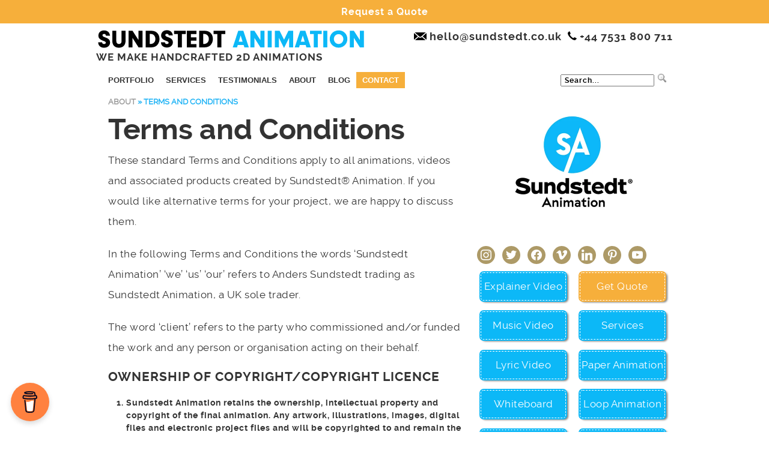

--- FILE ---
content_type: text/html; charset=UTF-8
request_url: https://sundstedt.se/blog/about/terms-and-conditions/
body_size: 80682
content:
<!DOCTYPE html PUBLIC "-//W3C//DTD XHTML 1.0 Transitional//EN" "http://www.w3.org/TR/xhtml1/DTD/xhtml1-transitional.dtd"><html xmlns="http://www.w3.org/1999/xhtml" lang="en-GB" prefix="og: http://ogp.me/ns# fb: http://ogp.me/ns/fb#"><head profile="http://gmpg.org/xfn/11"><meta http-equiv="Content-Type" content="text/html; charset=UTF-8" /><meta name="generator" content="WordPress 6.9" /><link data-optimized="1" rel="stylesheet" href="https://sundstedt.se/blog/wp-content/litespeed/css/8f0588c4f4ddbbc25f236fe650e04004.css?ver=04004" type="text/css" media="screen" /><link rel="alternate" type="application/rss+xml" title="RSS 2.0" href="https://sundstedt.se/blog/feed/" /><link rel="alternate" type="text/xml" title="RSS .92" href="https://sundstedt.se/blog/feed/rss/" /><link rel="alternate" type="application/atom+xml" title="Atom 0.3" href="https://sundstedt.se/blog/feed/atom/" /><link rel="pingback" href="https://sundstedt.se/blog/xmlrpc.php" /><link rel="icon" href="https://sundstedt.se/blog/wp-content/themes/arthemia/images/favicon.ico" /><link rel="shortcut icon" href="https://sundstedt.se/blog/wp-content/themes/arthemia/images/favicon.ico" /><meta name="viewport" content="width=device-width, user-scalable=no"><meta name="viewport" content="width=device-width, initial-scale=1" /><meta name='robots' content='noindex, follow' /> <script data-cfasync="false" data-pagespeed-no-defer>var gtm4wp_datalayer_name = "dataLayer";
	var dataLayer = dataLayer || [];</script> <title>Terms and Conditions - Sundstedt Animation</title><meta property="og:locale" content="en_GB" /><meta property="og:type" content="article" /><meta property="og:title" content="Terms and Conditions - Sundstedt Animation" /><meta property="og:description" content="Terms and Conditions These standard Terms and Conditions apply to all animations, videos and associated products created by Sundstedt® Animation. If you would like alternative terms ..." /><meta property="og:url" content="https://sundstedt.se/blog/about/terms-and-conditions/" /><meta property="og:site_name" content="Sundstedt Animation" /><meta property="article:publisher" content="https://www.facebook.com/SundstedtAnimation" /><meta property="article:modified_time" content="2022-08-05T15:50:24+00:00" /><meta property="og:image" content="https://sundstedt.se/blog/wp-content/uploads/2025/07/Sundstedt-Animation_1200x675_Logo_centered.png" /><meta property="og:image:width" content="1200" /><meta property="og:image:height" content="675" /><meta property="og:image:type" content="image/png" /><meta name="twitter:card" content="summary_large_image" /><meta name="twitter:site" content="@sundstedt" /><meta name="twitter:label1" content="Estimated reading time" /><meta name="twitter:data1" content="6 minutes" /> <script type="application/ld+json" class="yoast-schema-graph">{"@context":"https://schema.org","@graph":[{"@type":"WebPage","@id":"https://sundstedt.se/blog/about/terms-and-conditions/","url":"https://sundstedt.se/blog/about/terms-and-conditions/","name":"Terms and Conditions - Sundstedt Animation","isPartOf":{"@id":"https://sundstedt.se/blog/#website"},"datePublished":"2017-03-10T11:28:08+00:00","dateModified":"2022-08-05T15:50:24+00:00","breadcrumb":{"@id":"https://sundstedt.se/blog/about/terms-and-conditions/#breadcrumb"},"inLanguage":"en-GB","potentialAction":[{"@type":"ReadAction","target":["https://sundstedt.se/blog/about/terms-and-conditions/"]}]},{"@type":"BreadcrumbList","@id":"https://sundstedt.se/blog/about/terms-and-conditions/#breadcrumb","itemListElement":[{"@type":"ListItem","position":1,"name":"About","item":"https://sundstedt.se/blog/about/"},{"@type":"ListItem","position":2,"name":"Terms and Conditions"}]},{"@type":"WebSite","@id":"https://sundstedt.se/blog/#website","url":"https://sundstedt.se/blog/","name":"Sundstedt Animation","description":"We Make Handcrafted 2D Animations","publisher":{"@id":"https://sundstedt.se/blog/#organization"},"potentialAction":[{"@type":"SearchAction","target":{"@type":"EntryPoint","urlTemplate":"https://sundstedt.se/blog/?s={search_term_string}"},"query-input":{"@type":"PropertyValueSpecification","valueRequired":true,"valueName":"search_term_string"}}],"inLanguage":"en-GB"},{"@type":"Organization","@id":"https://sundstedt.se/blog/#organization","name":"Sundstedt Animation","url":"https://sundstedt.se/blog/","logo":{"@type":"ImageObject","inLanguage":"en-GB","@id":"https://sundstedt.se/blog/#/schema/logo/image/","url":"https://sundstedt.se/blog/wp-content/uploads/2025/07/Sundstedt-Animation-Circle-696x696-8pct-padding-bicubic-sharper.png","contentUrl":"https://sundstedt.se/blog/wp-content/uploads/2025/07/Sundstedt-Animation-Circle-696x696-8pct-padding-bicubic-sharper.png","width":696,"height":696,"caption":"Sundstedt Animation"},"image":{"@id":"https://sundstedt.se/blog/#/schema/logo/image/"},"sameAs":["https://www.facebook.com/SundstedtAnimation","https://x.com/sundstedt","https://instagram.com/sundstedtanimation","https://www.linkedin.com/company/sundstedt","https://www.pinterest.com/sundstedt","https://www.linkedin.com/in/sundstedt/","https://www.tiktok.com/@anders.sundstedt","https://www.tiktok.com/@sundstedtanimation","https://x.com/AndersSundstedt","https://sketchmypicture.com/"]}]}</script> <link rel='dns-prefetch' href='//www.googletagmanager.com' />
 <script src="//www.googletagmanager.com/gtag/js?id=G-36WRHXN36L"  data-cfasync="false" data-wpfc-render="false" type="text/javascript" async></script> <script data-cfasync="false" data-wpfc-render="false" type="text/javascript">/*<![CDATA[*/var mi_version = '9.11.1';
				var mi_track_user = true;
				var mi_no_track_reason = '';
								var MonsterInsightsDefaultLocations = {"page_location":"https:\/\/sundstedt.se\/blog\/about\/terms-and-conditions\/"};
								if ( typeof MonsterInsightsPrivacyGuardFilter === 'function' ) {
					var MonsterInsightsLocations = (typeof MonsterInsightsExcludeQuery === 'object') ? MonsterInsightsPrivacyGuardFilter( MonsterInsightsExcludeQuery ) : MonsterInsightsPrivacyGuardFilter( MonsterInsightsDefaultLocations );
				} else {
					var MonsterInsightsLocations = (typeof MonsterInsightsExcludeQuery === 'object') ? MonsterInsightsExcludeQuery : MonsterInsightsDefaultLocations;
				}

								var disableStrs = [
										'ga-disable-G-36WRHXN36L',
									];

				/* Function to detect opted out users */
				function __gtagTrackerIsOptedOut() {
					for (var index = 0; index < disableStrs.length; index++) {
						if (document.cookie.indexOf(disableStrs[index] + '=true') > -1) {
							return true;
						}
					}

					return false;
				}

				/* Disable tracking if the opt-out cookie exists. */
				if (__gtagTrackerIsOptedOut()) {
					for (var index = 0; index < disableStrs.length; index++) {
						window[disableStrs[index]] = true;
					}
				}

				/* Opt-out function */
				function __gtagTrackerOptout() {
					for (var index = 0; index < disableStrs.length; index++) {
						document.cookie = disableStrs[index] + '=true; expires=Thu, 31 Dec 2099 23:59:59 UTC; path=/';
						window[disableStrs[index]] = true;
					}
				}

				if ('undefined' === typeof gaOptout) {
					function gaOptout() {
						__gtagTrackerOptout();
					}
				}
								window.dataLayer = window.dataLayer || [];

				window.MonsterInsightsDualTracker = {
					helpers: {},
					trackers: {},
				};
				if (mi_track_user) {
					function __gtagDataLayer() {
						dataLayer.push(arguments);
					}

					function __gtagTracker(type, name, parameters) {
						if (!parameters) {
							parameters = {};
						}

						if (parameters.send_to) {
							__gtagDataLayer.apply(null, arguments);
							return;
						}

						if (type === 'event') {
														parameters.send_to = monsterinsights_frontend.v4_id;
							var hookName = name;
							if (typeof parameters['event_category'] !== 'undefined') {
								hookName = parameters['event_category'] + ':' + name;
							}

							if (typeof MonsterInsightsDualTracker.trackers[hookName] !== 'undefined') {
								MonsterInsightsDualTracker.trackers[hookName](parameters);
							} else {
								__gtagDataLayer('event', name, parameters);
							}
							
						} else {
							__gtagDataLayer.apply(null, arguments);
						}
					}

					__gtagTracker('js', new Date());
					__gtagTracker('set', {
						'developer_id.dZGIzZG': true,
											});
					if ( MonsterInsightsLocations.page_location ) {
						__gtagTracker('set', MonsterInsightsLocations);
					}
										__gtagTracker('config', 'G-36WRHXN36L', {"forceSSL":"true","anonymize_ip":"true","link_attribution":"true"} );
										window.gtag = __gtagTracker;										(function () {
						/* https://developers.google.com/analytics/devguides/collection/analyticsjs/ */
						/* ga and __gaTracker compatibility shim. */
						var noopfn = function () {
							return null;
						};
						var newtracker = function () {
							return new Tracker();
						};
						var Tracker = function () {
							return null;
						};
						var p = Tracker.prototype;
						p.get = noopfn;
						p.set = noopfn;
						p.send = function () {
							var args = Array.prototype.slice.call(arguments);
							args.unshift('send');
							__gaTracker.apply(null, args);
						};
						var __gaTracker = function () {
							var len = arguments.length;
							if (len === 0) {
								return;
							}
							var f = arguments[len - 1];
							if (typeof f !== 'object' || f === null || typeof f.hitCallback !== 'function') {
								if ('send' === arguments[0]) {
									var hitConverted, hitObject = false, action;
									if ('event' === arguments[1]) {
										if ('undefined' !== typeof arguments[3]) {
											hitObject = {
												'eventAction': arguments[3],
												'eventCategory': arguments[2],
												'eventLabel': arguments[4],
												'value': arguments[5] ? arguments[5] : 1,
											}
										}
									}
									if ('pageview' === arguments[1]) {
										if ('undefined' !== typeof arguments[2]) {
											hitObject = {
												'eventAction': 'page_view',
												'page_path': arguments[2],
											}
										}
									}
									if (typeof arguments[2] === 'object') {
										hitObject = arguments[2];
									}
									if (typeof arguments[5] === 'object') {
										Object.assign(hitObject, arguments[5]);
									}
									if ('undefined' !== typeof arguments[1].hitType) {
										hitObject = arguments[1];
										if ('pageview' === hitObject.hitType) {
											hitObject.eventAction = 'page_view';
										}
									}
									if (hitObject) {
										action = 'timing' === arguments[1].hitType ? 'timing_complete' : hitObject.eventAction;
										hitConverted = mapArgs(hitObject);
										__gtagTracker('event', action, hitConverted);
									}
								}
								return;
							}

							function mapArgs(args) {
								var arg, hit = {};
								var gaMap = {
									'eventCategory': 'event_category',
									'eventAction': 'event_action',
									'eventLabel': 'event_label',
									'eventValue': 'event_value',
									'nonInteraction': 'non_interaction',
									'timingCategory': 'event_category',
									'timingVar': 'name',
									'timingValue': 'value',
									'timingLabel': 'event_label',
									'page': 'page_path',
									'location': 'page_location',
									'title': 'page_title',
									'referrer' : 'page_referrer',
								};
								for (arg in args) {
																		if (!(!args.hasOwnProperty(arg) || !gaMap.hasOwnProperty(arg))) {
										hit[gaMap[arg]] = args[arg];
									} else {
										hit[arg] = args[arg];
									}
								}
								return hit;
							}

							try {
								f.hitCallback();
							} catch (ex) {
							}
						};
						__gaTracker.create = newtracker;
						__gaTracker.getByName = newtracker;
						__gaTracker.getAll = function () {
							return [];
						};
						__gaTracker.remove = noopfn;
						__gaTracker.loaded = true;
						window['__gaTracker'] = __gaTracker;
					})();
									} else {
										console.log("");
					(function () {
						function __gtagTracker() {
							return null;
						}

						window['__gtagTracker'] = __gtagTracker;
						window['gtag'] = __gtagTracker;
					})();
									}/*]]>*/</script> <style id='wp-img-auto-sizes-contain-inline-css' type='text/css'>img:is([sizes=auto i],[sizes^="auto," i]){contain-intrinsic-size:3000px 1500px}
/*# sourceURL=wp-img-auto-sizes-contain-inline-css */</style><link rel="preload" as="image" href="//sundstedt.se/blog/wp-content/themes/arthemia/images/logos/sundstedt-animation-animated-video-production-logo.svg"><link rel="preload" as="image" href="//sundstedt.se/blog/wp-content/themes/arthemia/images/icons/contact/envelope-icon.png"><link rel="preload" as="image" href="//sundstedt.se/blog/wp-content/themes/arthemia/images/icons/contact/phone-icon.png"><link rel="preload" as="image" href="https://sundstedt.se/blog/wp-content/uploads/2025/02/sundstedt-animation-logo-430x430-1.png.webp"><link data-optimized="1" rel='stylesheet' id='jquery.bxslider-css' href='https://sundstedt.se/blog/wp-content/litespeed/css/6b2bae71f1755ea8d49d1cea8878a50c.css?ver=8a50c' type='text/css' media='all' /><link data-optimized="1" rel='stylesheet' id='wp-block-library-css' href='https://sundstedt.se/blog/wp-content/litespeed/css/1f560cf141a5e98445bcc5e10f39811e.css?ver=9811e' type='text/css' media='all' /><style id='wp-block-library-inline-css' type='text/css'>/*wp_block_styles_on_demand_placeholder:697f25ec66b02*/
/*# sourceURL=wp-block-library-inline-css */</style><style id='classic-theme-styles-inline-css' type='text/css'>/**
 * These rules are needed for backwards compatibility.
 * They should match the button element rules in the base theme.json file.
 */
.wp-block-button__link {
	color: #ffffff;
	background-color: #32373c;
	border-radius: 9999px; /* 100% causes an oval, but any explicit but really high value retains the pill shape. */

	/* This needs a low specificity so it won't override the rules from the button element if defined in theme.json. */
	box-shadow: none;
	text-decoration: none;

	/* The extra 2px are added to size solids the same as the outline versions.*/
	padding: calc(0.667em + 2px) calc(1.333em + 2px);

	font-size: 1.125em;
}

.wp-block-file__button {
	background: #32373c;
	color: #ffffff;
	text-decoration: none;
}

/*# sourceURL=/wp-includes/css/classic-themes.css */</style><link data-optimized="1" rel='stylesheet' id='simple-banner-style-css' href='https://sundstedt.se/blog/wp-content/litespeed/css/0ab2fc94d00e836922a1c30781cf55e0.css?ver=f55e0' type='text/css' media='all' /><link data-optimized="1" rel='stylesheet' id='twenty20-css' href='https://sundstedt.se/blog/wp-content/litespeed/css/82b178156a7f882824733a47dd57f767.css?ver=7f767' type='text/css' media='all' /><link data-optimized="1" rel='stylesheet' id='protect-link-css-css' href='https://sundstedt.se/blog/wp-content/litespeed/css/299849fd3f7627d12fe36690943b5c51.css?ver=b5c51' type='text/css' media='all' /><link data-optimized="1" rel='stylesheet' id='wp-post-navigation-style-css' href='https://sundstedt.se/blog/wp-content/litespeed/css/4a64cb4bc5804c0e748f233b7280a0b1.css?ver=0a0b1' type='text/css' media='all' /><link data-optimized="1" rel='stylesheet' id='grid-accordion-plugin-style-css' href='https://sundstedt.se/blog/wp-content/litespeed/css/324ed2ea400bc035047e5409b51e9ae4.css?ver=e9ae4' type='text/css' media='all' /><style id='grid-accordion-plugin-style-inline-css' type='text/css'>/* custom CSS suggestion from developer */
.portfolio-accordion .ga-panel:hover .ga-layer {
opacity: 1;
}

.portfolio-accordion .ga-layer {
opacity: 0;
transition: opacity 0.5s;
}

/* .services-accordion h5.ga-layer {
font-size: 16px;
} */

.services-accordion h5.ga-layer {
    font-size: 15px;
}

/* size of the pagination buttons - Note: see custom code for WPtouch Pro CSS*/
.ga-pagination-button {
width: 20px;
height: 20px;
margin-top: 0px;
}

/* custom CSS to try from developer to allow clicking text*/
.ga-layer {
pointer-events: none;
}

.ga-panel:hover {
-webkit-transition: all 0.5s linear;
-moz-transition: all 0.5s linear;
-ms-transition: all 0.5s linear;
-o-transition: all 0.5s linear;
transition: all 0.5s linear;
-webkit-filter: brightness(60%);
filter: brightness(60%);
}

/*# sourceURL=grid-accordion-plugin-style-inline-css */</style><link data-optimized="1" rel='stylesheet' id='wpforms-classic-full-css' href='https://sundstedt.se/blog/wp-content/litespeed/css/36c5d1730993e073433cb91528d2d0dc.css?ver=2d0dc' type='text/css' media='all' /><link data-optimized="1" rel='stylesheet' id='wpzoom-social-icons-socicon-css' href='https://sundstedt.se/blog/wp-content/litespeed/css/140b54f4cf03e1338d88c82fb0751396.css?ver=51396' type='text/css' media='all' /><link data-optimized="1" rel='stylesheet' id='wpzoom-social-icons-genericons-css' href='https://sundstedt.se/blog/wp-content/litespeed/css/601a777729c0ff119b64095cd7b3a047.css?ver=3a047' type='text/css' media='all' /><link data-optimized="1" rel='stylesheet' id='wpzoom-social-icons-academicons-css' href='https://sundstedt.se/blog/wp-content/litespeed/css/29675f12ada92215298be4fbe8940560.css?ver=40560' type='text/css' media='all' /><link data-optimized="1" rel='stylesheet' id='wpzoom-social-icons-font-awesome-3-css' href='https://sundstedt.se/blog/wp-content/litespeed/css/3d7ca739e3cf6e5bacd163e1e41e7bcc.css?ver=e7bcc' type='text/css' media='all' /><link data-optimized="1" rel='stylesheet' id='dashicons-css' href='https://sundstedt.se/blog/wp-content/litespeed/css/316933abead7337db114828043eb0f32.css?ver=b0f32' type='text/css' media='all' /><link data-optimized="1" rel='stylesheet' id='wpzoom-social-icons-styles-css' href='https://sundstedt.se/blog/wp-content/litespeed/css/edfcdf89dd9e519c21e9e9f967fff0c2.css?ver=ff0c2' type='text/css' media='all' /><link rel='preload' as='font'  id='wpzoom-social-icons-font-academicons-woff2-css' href='https://sundstedt.se/blog/wp-content/plugins/social-icons-widget-by-wpzoom/assets/font/academicons.woff2'  type='font/woff2' crossorigin /><link rel='preload' as='font'  id='wpzoom-social-icons-font-fontawesome-3-woff2-css' href='https://sundstedt.se/blog/wp-content/plugins/social-icons-widget-by-wpzoom/assets/font/fontawesome-webfont.woff2'  type='font/woff2' crossorigin /><link rel='preload' as='font'  id='wpzoom-social-icons-font-genericons-woff-css' href='https://sundstedt.se/blog/wp-content/plugins/social-icons-widget-by-wpzoom/assets/font/Genericons.woff'  type='font/woff' crossorigin /><link rel='preload' as='font'  id='wpzoom-social-icons-font-socicon-woff2-css' href='https://sundstedt.se/blog/wp-content/plugins/social-icons-widget-by-wpzoom/assets/font/socicon.woff2'  type='font/woff2' crossorigin /> <script type="text/javascript" src="https://sundstedt.se/blog/wp-includes/js/jquery/jquery.js" id="jquery-core-js"></script> <script data-optimized="1" type="text/javascript" src="https://sundstedt.se/blog/wp-content/litespeed/js/a4c736e3e6f7d67a79de0735c82cd2fa.js?ver=cd2fa" id="jquery-migrate-js" defer data-deferred="1"></script> <script data-optimized="1" type="text/javascript" src="https://sundstedt.se/blog/wp-content/litespeed/js/d5683d0a8754c4cf0f9eb7d1601f9fdb.js?ver=f9fdb" id="jquery.bxslider-js" defer data-deferred="1"></script> <script type="text/javascript" src="https://sundstedt.se/blog/wp-content/plugins/google-analytics-for-wordpress/assets/js/frontend-gtag.js" id="monsterinsights-frontend-script-js" data-wp-strategy="async" defer data-deferred="1"></script> <script data-cfasync="false" data-wpfc-render="false" type="text/javascript" id='monsterinsights-frontend-script-js-extra'>/*  */
var monsterinsights_frontend = {"js_events_tracking":"true","download_extensions":"doc,pdf,ppt,zip,xls,docx,pptx,xlsx","inbound_paths":"[]","home_url":"https:\/\/sundstedt.se\/blog","hash_tracking":"false","v4_id":"G-36WRHXN36L"};/*  */</script> <script type="text/javascript" id="simple-banner-script-js-before" src="[data-uri]" defer></script> <script data-optimized="1" type="text/javascript" src="https://sundstedt.se/blog/wp-content/litespeed/js/a0068fff556bee5d2e75f62b50c62bdd.js?ver=62bdd" id="simple-banner-script-js" defer data-deferred="1"></script> 
 <script type="text/javascript" src="https://www.googletagmanager.com/gtag/js" id="google_gtagjs-js" defer data-deferred="1"></script> <script type="text/javascript" id="google_gtagjs-js-after" src="[data-uri]" defer></script> <link rel="EditURI" type="application/rsd+xml" title="RSD" href="https://sundstedt.se/blog/xmlrpc.php?rsd" /><link rel='shortlink' href='https://sundstedt.se/blog/?p=32662' /><meta name="generator" content="Site Kit by Google 1.171.0" /> <script type="text/javascript" src="[data-uri]" defer></script> <meta name="generator" content="performance-lab 4.0.1; plugins: "><style id="simple-banner-position" type="text/css">.simple-banner{position:fixed;}</style><style id="simple-banner-background-color" type="text/css">.simple-banner{background:#F6AF3B;}</style><style id="simple-banner-text-color" type="text/css">.simple-banner .simple-banner-text{color:#ffffff;}</style><style id="simple-banner-link-color" type="text/css">.simple-banner .simple-banner-text a{color:#FFFFFF;}</style><style id="simple-banner-z-index" type="text/css">.simple-banner{z-index: 99999;}</style><style id="simple-banner-custom-css" type="text/css">.simple-banner{margin-top: -20px;
padding-top: 0px;
margin-left: -20px;
font-family: 'Raleway-Bold'!important;
font-weight: 700!important;}</style><style id="simple-banner-site-custom-css-dummy" type="text/css"></style><script id="simple-banner-site-custom-js-dummy" type="text/javascript"></script> <script type="text/javascript" src="[data-uri]" defer></script> <script type="text/javascript" src="[data-uri]" defer></script> <style>* {
					   -ms-user-select: none; /* IE 10+ */
					   -moz-user-select: -moz-none;
					   -khtml-user-select: none;
					   -webkit-user-select: none;
					   -webkit-touch-callout: none;
					   user-select: none;
					   }

					   input,textarea,select,option {
					   -ms-user-select: auto; /* IE 10+ */
					   -moz-user-select: auto;
					   -khtml-user-select: auto;
					   -webkit-user-select: auto;
					   user-select: auto;
				       }</style> <script type="text/javascript" src="[data-uri]" defer></script> <style type="text/css">.wp-post-navigation a{
					
					}</style>
 <script data-cfasync="false" data-pagespeed-no-defer type="text/javascript">var dataLayer_content = {"pagePostType":"page","pagePostType2":"single-page","pagePostAuthor":"Anders Sundstedt"};
	dataLayer.push( dataLayer_content );</script> <script data-cfasync="false" data-pagespeed-no-defer type="text/javascript">/*<![CDATA[*/(function(w,d,s,l,i){w[l]=w[l]||[];w[l].push({'gtm.start':
new Date().getTime(),event:'gtm.js'});var f=d.getElementsByTagName(s)[0],
j=d.createElement(s),dl=l!='dataLayer'?'&l='+l:'';j.async=true;j.src=
'//www.googletagmanager.com/gtm.js?id='+i+dl;f.parentNode.insertBefore(j,f);
})(window,document,'script','dataLayer','GTM-JTHD');/*]]>*/</script> <meta name="google-site-verification" content="2OrhNK12H1krUqgnxIQfbog77ZQK_WtM6kvBGoXwVfI"><meta name="google-adsense-platform-account" content="ca-host-pub-2644536267352236"><meta name="google-adsense-platform-domain" content="sitekit.withgoogle.com"><script type='text/javascript' src="[data-uri]" defer></script> <script src="[data-uri]" defer></script> <script src="//static.getclicky.com/js" defer data-deferred="1"></script><link rel="icon" href="https://sundstedt.se/blog/wp-content/uploads/2025/02/cropped-Sundstedt-Animation-Site-Icon-32x32.png" sizes="32x32" /><link rel="icon" href="https://sundstedt.se/blog/wp-content/uploads/2025/02/cropped-Sundstedt-Animation-Site-Icon-192x192.png" sizes="192x192" /><link rel="apple-touch-icon" href="https://sundstedt.se/blog/wp-content/uploads/2025/02/cropped-Sundstedt-Animation-Site-Icon-180x180.png" /><meta name="msapplication-TileImage" content="https://sundstedt.se/blog/wp-content/uploads/2025/02/cropped-Sundstedt-Animation-Site-Icon-270x270.png" /><style type="text/css" id="wp-custom-css">/* Adjust Font Sizes for Mobile Devices */
@media only screen and (max-width: 600px) {
  body {
    font-size: 16px; /* Adjust the font size as needed */
  }

  .main-navigation a {
    font-size: 18px; /* Adjust the font size as needed */
  }

  /* Add more font size adjustments as needed */

  /* Improve Mobile Navigation */
  .main-navigation a {
    font-size: 18px; /* Adjust the font size as needed */
  }

  /* Optimize Images for Mobile */
  img {
    max-width: 100%;
    height: auto;
  }

  /* Adjust Padding and Margins for Smaller Screens */
  /* Add your own elements and adjust padding/margins as needed */
  .element {
    padding: 10px;
    margin: 5px;
  }

  /* Hide/Show Elements on Mobile */
  .desktop-only {
    display: none;
  }

  .mobile-only {
    display: block;
  }

  /* Improve Readability */
  body {
    line-height: 1.6; /* Adjust as needed */
  }

  /* Responsive Columns */
  .column {
    width: 100%;
    float: none;
  }

  /* Mobile-friendly Forms */
  input, textarea {
    width: 100%;
    box-sizing: border-box;
  }

  /* Remove Zooming on Input Fields */
  input, textarea {
    font-size: 16px; /* Set a base font size */
    text-size-adjust: 100%;
  }

  /* Adjust Header Size on Mobile */
  header {
    height: 80px; /* Adjust as needed */
  }

  /* Add more customizations as needed */
}</style><meta property="og:locale" content="en_GB"/><meta property="og:site_name" content="Sundstedt Animation"/><meta property="og:title" content="Terms and Conditions - Sundstedt Animation"/><meta property="og:url" content="https://sundstedt.se/blog/about/terms-and-conditions/"/><meta property="og:type" content="article"/><meta property="og:description" content="Terms and Conditions These standard Terms and Conditions apply to all animations, videos and associated products created by Sundstedt® Animation. If you would like alternative terms for your project, we are happy to discuss them. In the following Terms and Conditions the words ‘Sundstedt Anima"/><meta property="og:image" content="https://sundstedt.se/blog/wp-content/uploads/2024/01/sundstedt-animation-portfolio-grid-2024.png"/><meta property="og:image:url" content="https://sundstedt.se/blog/wp-content/uploads/2024/01/sundstedt-animation-portfolio-grid-2024.png"/><meta property="og:image:secure_url" content="https://sundstedt.se/blog/wp-content/uploads/2024/01/sundstedt-animation-portfolio-grid-2024.png"/><meta property="article:author" content="https://www.facebook.com/SundstedtAnimation"/><meta property="article:publisher" content="https://www.facebook.com/SundstedtAnimation"/><meta name="twitter:title" content="Terms and Conditions - Sundstedt Animation"/><meta name="twitter:url" content="https://sundstedt.se/blog/about/terms-and-conditions/"/><meta name="twitter:description" content="Terms and Conditions These standard Terms and Conditions apply to all animations, videos and associated products created by Sundstedt® Animation. If you would like alternative terms for your project, we are happy to discuss them. In the following Terms and Conditions the words ‘Sundstedt Anima"/><meta name="twitter:image" content="https://sundstedt.se/blog/wp-content/uploads/2024/01/sundstedt-animation-portfolio-grid-2024.png"/><meta name="twitter:card" content="summary_large_image"/><meta name="twitter:creator" content="@AndersSundstedt"/><meta name="twitter:site" content="@sundstedt"/>
 <script src="[data-uri]" defer></script>  <script type="text/javascript" src="[data-uri]" defer></script> <meta name="google-site-verification" content="2OrhNK12H1krUqgnxIQfbog77ZQK_WtM6kvBGoXwVfI" /></head><body><noscript><iframe data-lazyloaded="1" src="about:blank" data-src="https://www.googletagmanager.com/ns.html?id=GTM-JTHD" height="0" width="0" style="display:none;visibility:hidden" aria-hidden="true"></iframe></noscript><a id="top"></a><span itemscope itemtype="http://schema.org/LocalBusiness"><div id="head" class="clearfloat"><div class="clearfloat"><div id="logo" class="left">
<a itemprop="url" href="//sundstedt.se/blog/"><img itemprop="logo" src="//sundstedt.se/blog/wp-content/themes/arthemia/images/logos/sundstedt-animation-animated-video-production-logo.svg" width="450px" height="30px" alt="Sundstedt Animation: Animated Video Production Logo" text="Sundstedt Animation Animated Video Production Studio" fetchpriority="high" decoding="sync"/></a><div id="tagline"><div style="text-transform: uppercase; font-size: 17px; width:500px;"><span style="color:#333">We Make Handcrafted 2D Animations</div></span></div></div><div style="font-size: 18px;"><div class="right"><a href="mailto:hello@sundstedt.co.uk" target="_blank"><img src="//sundstedt.se/blog/wp-content/themes/arthemia/images/icons/contact/envelope-icon.png" alt="Email Us Envelope" height="13" width="21" fetchpriority="high" decoding="sync"></a><a itemprop="email" href="mailto:hello@sundstedt.co.uk"> <span style="color:#333">hello@sundstedt.co.uk &nbsp;</span></a><a href="tel:+447531800711"><img src="//sundstedt.se/blog/wp-content/themes/arthemia/images/icons/contact/phone-icon.png" title="" alt="Call Us Mobile" height="15" width="15" fetchpriority="high" decoding="sync"></a> <a href="tel:+447531800711"><span itemprop="telephone" style="color:#333">+44 7531 800 711</span></a></div></div><div class="right"><div style="font-size: 18px;"></div></div></div><div id="navbar" class="clearfloat"><ul id="page-bar" class="left clearfloat"><li class="page_item page-item-14401"><a href="https://sundstedt.se/blog/portfolio/">Portfolio</a></li><li class="page_item page-item-153"><a href="https://sundstedt.se/blog/services/">Services</a></li><li class="page_item page-item-18645"><a href="https://sundstedt.se/blog/testimonials/">Testimonials</a></li><li class="page_item page-item-2 page_item_has_children current_page_ancestor current_page_parent"><a href="https://sundstedt.se/blog/about/">About</a><ul class='children'><li class="page_item page-item-33516"><a href="https://sundstedt.se/blog/about/awards/">Awards</a></li><li class="page_item page-item-24"><a href="https://sundstedt.se/blog/about/clients/">Clients</a></li><li class="page_item page-item-8277"><a href="https://sundstedt.se/blog/about/who-we-are/">Who we are</a></li><li class="page_item page-item-5355"><a href="https://sundstedt.se/blog/about/process/">Process</a></li><li class="page_item page-item-6108"><a href="https://sundstedt.se/blog/about/faq/">FAQ</a></li></ul></li><li class="page_item page-item-3921 page_item_has_children"><a href="https://sundstedt.se/blog/posts/">Blog</a><ul class='children'><li class="page_item page-item-5907"><a href="https://sundstedt.se/blog/posts/subscribe/">Newsletter</a></li></ul></li><li class="page_item page-item-6029"><a href="https://sundstedt.se/blog/contact/">Contact</a></li></ul><form method="get" id="searchform" class="left" action="https://sundstedt.se/blog/"><div><input type="text" value=" Search..." value="" name="s" id="s" onfocus="this.value=''" title="Enter the terms you wish to search for." /><input type="image" src="https://sundstedt.se/blog/wp-content/themes/arthemia/images/glass.png" id="searchsubmit" /></div></form></div></div><div id="page" class="clearfloat"><div id="content"><div class="post" id="post_32662"><p id="breadcrumbs"><span><span><a href="https://sundstedt.se/blog/about/">About</a></span> » <span class="breadcrumb_last" aria-current="page"><strong>Terms and Conditions</strong></span></span></p><h2 class="title"></h2><div class="entry clearfloat"><h1>Terms and Conditions</h1><p>These standard Terms and Conditions apply to all animations, videos and associated products created by Sundstedt® Animation. If you would like alternative terms for your project, we are happy to discuss them.</p><p>In the following Terms and Conditions the words ‘Sundstedt Animation’ &#8216;we’ ‘us’ ‘our’ refers to Anders Sundstedt trading as Sundstedt Animation, a UK sole trader.</p><p>The word ‘client’ refers to the party who commissioned and/or funded the work and any person or organisation acting on their behalf.</p><h2>Ownership of Copyright/Copyright Licence</h2><ol><li>Sundstedt Animation retains the ownership, intellectual property and copyright of the final animation. Any artwork, illustrations, images, digital files and electronic project files and will be copyrighted to and remain the property of Sundstedt Animation. In alignment with UK law, when a client asks or commissions another person or organisation to create a copyright work, the first legal owner of the copyright is the person or organisation that created the work and not the commissioner or client, unless otherwise agreed in writing. Any footage, logos and music included in the animation will remain copyrighted to their respective owners.</li></ol><ol start="2"><li>Rights of use: On the final payment, the client is granted a worldwide, time-unlimited license to use the completed animation content in the complete delivered form in the state in which we provide it to the client, for permitted commercial purposes, defined as:<ul><li>Advertising, promotion, marketing</li><li>As part of a commercial website for promotional purposes</li><li>Social media</li><li>YouTube, Vimeo, Instagram</li></ul></li></ol><ol start="3"><li>Restrictions on use: Sundstedt Animation retains all copyright over any content we produce. The client may not sub-license, relicense, rent out, sell, redistribute, give away or otherwise transfer or distribute the animation or the rights obtained in this license. Media may not be incorporated into trademarks, logos, or service marks. Any design, drawing, video, animation or motion graphic created for the customer by Sundstedt Animation is licensed for use by the client on a one-time-only basis in the complete delivered animated video content form, for a given purpose at the specified price. We do not give permission for any material to be modified, transformed, re-edited, re-used, copied, altered or built upon in any way or form without the express written consent of Sundstedt Animation.</li></ol><ol start="4"><li>These basic standard terms do not give the client permission to use still images, illustrations, footage, designs, sketches or clips from the animated video anywhere, including websites, presentations, sales meetings, social media, print or documents for any projects.</li></ol><ol start="5"><li>Source Files: Charges for creative work do not cover the release of copyright design files including PSD, PNG, SVG or any other source files related to the project such as animation <a href="//sundstedt.se/blog/services/storyboards/">storyboards</a>, sketches, illustrations, video previews or individual still frames from animations.</li></ol><ol start="6"><li>Anders Sundstedt reseves the right to display the completed animation (in part or in full), behind the scenes footage, drawings, designs, illustrations, images, concepts, video footage and <a href="//sundstedt.se/blog/services/storyboards/">storyboards</a> as part of his promotional activities including his websites, portfolio, showreels, literature, exhibitions, social media, advertising, brochures, galleries, video profiles (including Vimeo, YouTube, Instagram), film festivals and to write about and link to the clients project on his websites and other relevant places related to his animation services. You consent Anders Sundstedt (the copyright owner) the right to sell art prints. If the client does not publish the animation online within 3 months after completion, you consent Anders Sundstedt the right to begin displaying the video, clips and artwork as part of his promotional activities including portfolio, showreel, website, social media and other places related to animation.</li></ol><h2>Payment</h2><ol start="7"><li>Payment invoices are to be paid upon receipt. Bank transfer (BACS) is preferred and BACS information will be issued on the invoice. PayPal is another option (when within PayPal sending/receiving limits) if agreed in advance. We reserve the right to charge further interest and late payment fees on all overdue invoices at a rate of 6% per month is payable on any balance unpaid after 10 days of the date of invoice. Payment is to be made either 100% paid up front, or a 50% deposit at the start of the project and the remaining 50% paid upon completion. When full payment is received, the client is given a password to download the video on Vimeo in both the original HD quality and additional lower resolutions (included), all ready to be used. Any fees incurred by us in recovering payment will be chargeable. If the client does not pay the remaining invoice within 30 days after project completion, you consent Anders Sundstedt the right to begin displaying the work as part of promotional activities including portfolio.</li></ol><h2>Cancellation</h2><ol start="8"><li>If a commission is canceled before completion of the project, any payments made (50% deposit or 100% up front payment) will be retained, plus a percentage of the project work completed so far (if only 50% was paid up front) will be invoiced.</li></ol><ol start="9"><li>Dormancy Cancellation: If client disappear for 45 days, or delay the project with no forward movement and no communication for 45 days, this contract will be canceled and no refunds will be given.</li></ol><h2>Delivery</h2><ol start="10"><li>We shall do our best to deliver the artwork to the client by our estimated timeframe and shall notify the client of any anticipated delay as soon as possible. The start of the estimated project timeframe should be deemed to be from the date that funds are received by Sundstedt Animation for the deposit payment and clients finalized brief, final script and storyboard. Expected email respose time from clients is by the end of the day or the next working day, including answering questions about the project, the approval of completed parts, designs or storyboard. If client do not respond quickly enough, this may cause the project estimated timeframe and any deadline date to be reviewed. We shall not be liable for any consequential loss or damages arising from late delivery of the work. The original video file including any extra video download options are delivered via Vimeo.com, where the video is uploaded and hosted. The client may also download the video and host on other websites.</li></ol><h2>Changes and revisions</h2><ol start="11"><li>If the client changes the project brief and/or requires subsequent changes, amendments, additions or variations, this will be charged accordingly for any additional working days and possible expenses.</li></ol><h2>Warranties</h2><ol start="12"><li>Except where the artwork is based on reference material or visuals supplied by the client or where otherwise agreed, Sundstedt Animation warrants that the artwork is original and does not infringe any existing copyright.</li></ol><ol start="13"><li>It is the client&#8217;s responsibility to obtain all necessary permissions for the agreed use of material supplied by the client and shall indemnify Sundstedt Animation against all claims and expenses including reasonable legal fees arising from Sundstedt Animation use of any materials provided by the client or its customer. Where copyright material is provided by the client for incorporation into a Sundstedt Animation production, permission must be obtained from the original copyright owner/material provider.</li></ol><ol start="14"><li>Sundstedt Animation cannot be held liable for loss or damage caused as a result of client or third-party action or failure.</li></ol><h2>General</h2><ol start="15"><li>The placement of an order or instruction to proceed for the production of an animated video, illustration or other service offered by Sundstedt Animation, by email, verbally or in writing, is deemed to be acceptance of these terms and conditions, which are freely available at www.sundstedt.co.uk. This document shall be taken as an agreement between the client and Anders Sundstedt trading as Sundstedt Animation under UK law.</li></ol><p>Anders Sundstedt trading as Sundstedt® Animation is a Sole Trader in Scotland, UK. The address is 22 Auldlea Gardens, KA15 2EP, Beith, Scotland, UK.</p><hr /><h2>Ready To Partner?</h2><div class="wpforms-container wpforms-container-full" id="wpforms-46340"><form id="wpforms-form-46340" class="wpforms-validate wpforms-form" data-formid="46340" method="post" enctype="multipart/form-data" action="/blog/about/terms-and-conditions/" data-token="5c0ac5b54e7e1dfbc4ca3c988b106182" data-token-time="1769940460"><noscript class="wpforms-error-noscript">Please enable JavaScript in your browser to complete this form.</noscript><div class="wpforms-field-container"><div id="wpforms-46340-field_3-container"
class="wpforms-field wpforms-field-text"
data-field-type="text"
data-field-id="3"
>
<label class="wpforms-field-label" for="wpforms-46340-field_3" >number Your website</label>
<input type="text" id="wpforms-46340-field_3" class="wpforms-field-medium" name="wpforms[fields][3]" ></div><div id="wpforms-46340-field_6-container" class="wpforms-field wpforms-field-text" data-field-id="6"><label class="wpforms-field-label" for="wpforms-46340-field_6">Your Name <span class="wpforms-required-label">*</span></label><input type="text" id="wpforms-46340-field_6" class="wpforms-field-large wpforms-field-required" name="wpforms[fields][6]" required></div><div id="wpforms-46340-field_8-container" class="wpforms-field wpforms-field-text" data-field-id="8"><label class="wpforms-field-label" for="wpforms-46340-field_8">Company website</label><input type="text" id="wpforms-46340-field_8" class="wpforms-field-large" name="wpforms[fields][8]" ></div><div id="wpforms-46340-field_1-container" class="wpforms-field wpforms-field-email" data-field-id="1"><label class="wpforms-field-label" for="wpforms-46340-field_1">Your email <span class="wpforms-required-label">*</span></label><input type="email" id="wpforms-46340-field_1" class="wpforms-field-large wpforms-field-required" name="wpforms[fields][1]" spellcheck="false" required></div><div id="wpforms-46340-field_17-container" class="wpforms-field wpforms-field-text" data-field-id="17"><label class="wpforms-field-label" for="wpforms-46340-field_17">Phone number</label><input type="text" id="wpforms-46340-field_17" class="wpforms-field-medium" name="wpforms[fields][17]" ></div><div id="wpforms-46340-field_2-container" class="wpforms-field wpforms-field-textarea" data-field-id="2"><label class="wpforms-field-label" for="wpforms-46340-field_2">How can we help? Details please! <span class="wpforms-required-label">*</span></label><textarea id="wpforms-46340-field_2" class="wpforms-field-large wpforms-field-required" name="wpforms[fields][2]" placeholder="Share a few details about your project or idea." required></textarea></div><script src="[data-uri]" defer></script></div><div class="wpforms-submit-container" ><input type="hidden" name="wpforms[id]" value="46340"><input type="hidden" name="page_title" value="Terms and Conditions"><input type="hidden" name="page_url" value="https://sundstedt.se/blog/about/terms-and-conditions/"><input type="hidden" name="url_referer" value=""><input type="hidden" name="page_id" value="32662"><input type="hidden" name="wpforms[post_id]" value="32662"><button type="submit" name="wpforms[submit]" id="wpforms-submit-46340" class="wpforms-submit button-new" data-alt-text="Sending…" data-submit-text="Send Message!" aria-live="assertive" value="wpforms-submit">Send Message!</button></div></form></div><p class="pic"><a href="#top"><img data-lazyloaded="1" src="[data-uri]" data-src="//sundstedt.se/blog/wp-content/themes/arthemia/images/buttons/back_to_top.svg" title="Back Top Top" width="55" height="55" alt="Back To Top"/></a></p></div></div><div id="comments"><p class="nocomments"></p></div></div><div id="sidebar"><div id="sidebar-ads"><p class="pic"><a href="//sundstedt.se/blog/"><img itemprop="image" src="https://sundstedt.se/blog/wp-content/uploads/2025/02/sundstedt-animation-logo-430x430-1.png.webp" alt="Sundstedt Animation Explainer Video Production Glasgow" title="Sundstedt Animation Logo" width="215px" height="215px" fetchpriority="high" decoding="sync"/></a></p></div><div id="sidebar-top"><ul class="zoom-social-icons-list zoom-social-icons-list--with-canvas zoom-social-icons-list--round zoom-social-icons-list--align-center zoom-social-icons-list--no-labels"><li class="zoom-social_icons-list__item">
<a class="zoom-social_icons-list__link" href="https://www.instagram.com/sundstedtanimation/" target="_blank" title="Instagram" >
<span class="screen-reader-text">instagram</span>
<span class="zoom-social_icons-list-span social-icon socicon socicon-instagram" data-hover-rule="background-color" data-hover-color="#45baf3" style="background-color : #ad9a67; font-size: 18px; padding:6px" ></span>
</a></li><li class="zoom-social_icons-list__item">
<a class="zoom-social_icons-list__link" href="https://twitter.com/sundstedt" target="_blank" title="Twitter" >
<span class="screen-reader-text">twitter</span>
<span class="zoom-social_icons-list-span social-icon socicon socicon-twitter" data-hover-rule="background-color" data-hover-color="#45baf3" style="background-color : #ad9a67; font-size: 18px; padding:6px" ></span>
</a></li><li class="zoom-social_icons-list__item">
<a class="zoom-social_icons-list__link" href="https://www.facebook.com/SundstedtAnimation" target="_blank" title="Facebook" >
<span class="screen-reader-text">facebook</span>
<span class="zoom-social_icons-list-span social-icon socicon socicon-facebook" data-hover-rule="background-color" data-hover-color="#45baf3" style="background-color : #ad9a67; font-size: 18px; padding:6px" ></span>
</a></li><li class="zoom-social_icons-list__item">
<a class="zoom-social_icons-list__link" href="https://vimeo.com/sundstedt" target="_blank" title="Default Label" >
<span class="screen-reader-text">vimeo</span>
<span class="zoom-social_icons-list-span social-icon socicon socicon-vimeo" data-hover-rule="background-color" data-hover-color="#45baf3" style="background-color : #ad9a67; font-size: 18px; padding:6px" ></span>
</a></li><li class="zoom-social_icons-list__item">
<a class="zoom-social_icons-list__link" href="https://www.linkedin.com/company/sundstedt" target="_blank" title="Default Label" >
<span class="screen-reader-text">linkedin</span>
<span class="zoom-social_icons-list-span social-icon socicon socicon-linkedin" data-hover-rule="background-color" data-hover-color="#45baf3" style="background-color : #ad9a67; font-size: 18px; padding:6px" ></span>
</a></li><li class="zoom-social_icons-list__item">
<a class="zoom-social_icons-list__link" href="https://www.pinterest.co.uk/sundstedt" target="_blank" title="Default Label" >
<span class="screen-reader-text">pinterest</span>
<span class="zoom-social_icons-list-span social-icon socicon socicon-pinterest" data-hover-rule="background-color" data-hover-color="#45baf3" style="background-color : #ad9a67; font-size: 18px; padding:6px" ></span>
</a></li><li class="zoom-social_icons-list__item">
<a class="zoom-social_icons-list__link" href="https://www.youtube.com/@ArtSund" target="_blank" title="Default Label" >
<span class="screen-reader-text">youtube</span>
<span class="zoom-social_icons-list-span social-icon socicon socicon-youtube" data-hover-rule="background-color" data-hover-color="#45baf3" style="background-color : #ad9a67; font-size: 18px; padding:6px" ></span>
</a></li></ul></div><div id="sidebar-middle" class="clearfloat"><div id="sidebar-left"><div class="textwidget custom-html-widget"><a href="//sundstedt.se/blog/services/explainer-video"><p class="leadbutton">Explainer Video</p></a></div><div class="textwidget custom-html-widget"><a href="//sundstedt.se/blog/services/animated-music-video-production"><p class="leadbutton">Music Video</p></a></div><div class="textwidget custom-html-widget"><a href="//sundstedt.se/blog/services/lyric-video-production-service/"><p class="leadbutton">Lyric Video</p></a></div><div class="textwidget custom-html-widget"><a href="//sundstedt.se/blog/services/whiteboard-animation/"><p class="leadbutton">Whiteboard</p></a></div><div class="textwidget custom-html-widget"><a href="//sundstedt.se/blog/services/healthcare-biotech-medical-pharmaceutical-animation"><p class="leadbutton">Healthcare</p></a></div><div class="textwidget custom-html-widget"><a href="//sundstedt.se/blog/services/healthcare-biotech-medical-pharmaceutical-animation/"><p class="leadbutton">Biotech Video</p></a></div><div class="textwidget custom-html-widget"><script data-name="BMC-Widget" data-cfasync="false" src="https://cdnjs.buymeacoffee.com/1.0.0/widget.prod.min.js" data-id="anderssundstedt" data-description="Support me on Buy me a coffee!" data-message="" data-color="#FF813F" data-position="Left" data-x_margin="18" data-y_margin="18"></script> </div><ul></ul></div><div id="sidebar-right"><div class="textwidget custom-html-widget"><a href="//sundstedt.se/blog/contact/"><p class="leadbutton_orange">Get Quote</p></a></div><div class="textwidget custom-html-widget"><a href="//sundstedt.se/blog/services/"><p class="leadbutton">Services</p></a></div><div class="textwidget custom-html-widget"><a href="//sundstedt.se/blog/services/paper-cutout-animation/"><p class="leadbutton">Paper Animation</p></a></div><div class="textwidget custom-html-widget"><a href="//sundstedt.se/blog/services/animated-illustration/"><p class="leadbutton">Loop Animation</p></a></div><div class="textwidget custom-html-widget"><a href="//sundstedt.se/blog/services/title-sequence-design/"><p class="leadbutton">Title Sequence</p></a></div><div class="textwidget custom-html-widget"><a href="//sundstedt.se/blog/services/book-trailer-video/"><p class="leadbutton">Book Trailer</p></a></div></div></div><div id="sidebar-bottom"></div></div></div><div id="front-popular" class="clearfloat"><div id="recentpost" class="clearfloat"><h3>Follow us around the web</h3><div class="textwidget"><p><a href="http://feeds.feedburner.com/sundstedt" target="_blank" rel="noopener"><img data-lazyloaded="1" src="[data-uri]" decoding="async" class="social-icon" title="RSS" data-src="//sundstedt.se/blog/wp-content/themes/arthemia/images/icons/simple/32/rss-icon.png" alt="RSS Feed" width="32" height="32" /></a><a href="https://twitter.com/sundstedt" target="_blank" rel="noopener"><img data-lazyloaded="1" src="[data-uri]" decoding="async" class="social-icon" title="Follow us on Twitter" data-src="//sundstedt.se/blog/wp-content/themes/arthemia/images/icons/simple/32/twitter-icon.png" alt="Our Twitter Profile" width="32" height="32" /></a><a href="https://www.facebook.com/SundstedtAnimation" target="_blank" rel="noopener"><img data-lazyloaded="1" src="[data-uri]" decoding="async" class="social-icon" title="Follow us on Facebook" data-src="//sundstedt.se/blog/wp-content/themes/arthemia/images/icons/simple/32/facebook-icon.png" alt="Our Facebook page" width="32" height="32" /></a><a href="https://www.instagram.com/sundstedtanimation/"><img data-lazyloaded="1" src="[data-uri]" decoding="async" class="social-icon" title="Follow us on Instagram!" data-src="//sundstedt.se/blog/wp-content/themes/arthemia/images/icons/simple/32/instagram-square-32-Sundstedt Animation.png" alt="Instagram follow Us!" width="32" height="32" /></a><a href="https://www.linkedin.com/company/sundstedt" target="_blank" rel="noopener"><img data-lazyloaded="1" src="[data-uri]" decoding="async" class="social-icon" title="Follow us on LinkedIn" data-src="//sundstedt.se/blog/wp-content/themes/arthemia/images/icons/simple/32/linkedin-icon.png" alt="Our LinkedIn Page" width="32" height="32" /></a><a href="https://vimeo.com/sundstedt"><img data-lazyloaded="1" src="[data-uri]" decoding="async" class="social-icon" title="Follow us on Vimeo!" data-src="//sundstedt.se/blog/wp-content/themes/arthemia/images/icons/simple/32/vimeo-icon.png" alt="Our Vimeo Page" width="32" height="32" /></a><a href="https://www.youtube.com/@ArtSund"><img data-lazyloaded="1" src="[data-uri]" decoding="async" class="social-icon" title="Follow us on YouTube" data-src="//sundstedt.se/blog/wp-content/themes/arthemia/images/icons/simple/32/youtube-icon.png" alt="Our YouTube Page" width="32" height="32" /></a></p><p class="footerwidget" style="color: #dcdcdc; font-weight: 500; letter-spacing: 1px; font-size: 16px; line-height: 1.5em; margin-bottom: 20px; margin: 0px; padding: 0px; border: 0px none; vertical-align: baseline;"><a href="tel:+44(0)7531800711">+44 7531 800 711</a><br />
Sundstedt Animation<br />
22 Auldlea Gardens<br />
Beith KA15 2EP<br />
Scotland, UK</p><p><a href="//sundstedt.se/blog/contact"><span style="font-size: 16px; font-weight: 500; letter-spacing: 1px; line-height: 32px; margin-bottom: 20px;">Contact Us</span></a><br />
<a href="//sundstedt.se/blog/services"><span style="font-size: 16px; font-weight: 500; letter-spacing: 1px; line-height: 32px; margin-bottom: 20px;">Capabilities</span><br />
</a><a href="//sundstedt.se/blog/faq"><span style="font-size: 16px; font-weight: 500; letter-spacing: 1px; line-height: 32px; margin-bottom: 20px;">FAQ</span></a><a href="//sundstedt.se/blog/services"><br />
</a><a href="//sundstedt.se/blog/about/clients/"><span style="font-size: 16px; font-weight: 500; letter-spacing: 1px; line-height: 32px; margin-bottom: 20px;">Clients</span></a></p></div></div><div id="mostcommented" class="clearfloat"><h3>About Us</h3><div class="textwidget"><p class="footerwidget" style="color: #dcdcdc; font-weight: 500; letter-spacing: 1px; font-size: 16px; line-height: 2em; margin-bottom: 32px;">Sundstedt Animation proudly builds handcrafted animated explainer videos and demo videos near Glasgow, Scotland.</p><p class="footerwidget" style="color: #dcdcdc; font-weight: 500; letter-spacing: 1px; font-size: 16px; line-height: 2em; margin-bottom: 20px;">Are you looking for an explainer video that tells your company’s story and gets your customers to take action? Then let’s work together! Turn ideas into reality.</p></div></div><div id="recent_comments" class="clearfloat"><h3>Popular</h3><p class="footerwidget"><a href="//sundstedt.se/blog/posts"><span style="font-size: 16px; font-weight:500; letter-spacing: 1px; line-height: 32px; margin-bottom: 20px;">Video Blog</span></a><br>
<a href="//sundstedt.se/blog/portfolio"><span style="font-size: 16px; font-weight:500; letter-spacing: 1px; line-height: 32px; margin-bottom: 20px;">Our Work</span></a><br>
<a href="//sundstedt.se/blog/services/what-is-explainer-video"><span style="font-size: 16px; font-weight:500; letter-spacing: 1px; line-height: 32px; margin-bottom: 20px;">Explainer Videos</span></a><br>
<a href="//sundstedt.se/blog/services/animated-music-video"><span style="font-size: 16px; font-weight:500; letter-spacing: 1px; line-height: 32px; margin-bottom: 20px;">Animated Music Videos</span></a><br>
<a href="//sundstedt.se/blog/services/educational-animation"><span style="font-size: 16px; font-weight:500; letter-spacing: 1px; line-height: 32px; margin-bottom: 20px;">Educational Videos</span></a><br>
<a href="//sundstedt.se/blog/services/healthcare-biotech-medical-pharmaceutical-animation"><span style="font-size: 16px; font-weight:500; letter-spacing: 1px; line-height: 32px; margin-bottom: 20px;">Medical Animations</span></a><br>
<a href="//sundstedt.se/blog/services/whiteboard-animation"><span style="font-size: 16px; font-weight:500; letter-spacing: 1px; line-height: 32px; margin-bottom: 20px;">Whiteboard Animations</span></a><br>
<a href="//sundstedt.se/blog/services/corporate-video-production"><span style="font-size: 16px; font-weight:500; letter-spacing: 1px; line-height: 32px; margin-bottom: 20px;">Corporate Videos</span></a><br>
<a href="//sundstedt.se/blog/services/process"><span style="font-size: 16px; font-weight:500; letter-spacing: 1px; line-height: 32px; margin-bottom: 20px;">Production Process</span></a><br>
<a href="//sundstedt.se/blog/testimonials"><span style="font-size: 16px; font-weight:500; letter-spacing: 1px; line-height: 32px; margin-bottom: 20px;">Testimonials</span></a></p></div></div></div><div id="footer"><div style="font-size: 10px;"><span style="color:#777"><a href="//sundstedt.se/blog">HOME </a>|<a href="//sundstedt.se/blog/about"> ABOUT </a>| <a href="//sundstedt.se/blog/portfolio">ANIMATION PORTFOLIO </a>|<a href="//sundstedt.se/blog/services"> SERVICES </a>|<a href="//sundstedt.se/blog/posts"> BLOG </a>|<a href="//sundstedt.se/blog/about/process"> PROCESS </a>|<a href="//sundstedt.se/blog/contact"> CONTACT </a>|<a href="//sundstedt.se/blog/services/explainer-video"> EXPLAINER VIDEOS </a>|<a href="//sundstedt.se/blog/services/animated-music-video"> ANIMATED MUSIC VIDEOS </a>|<a href="//sundstedt.us5.list-manage.com/subscribe?u=6cae3944f5de6a63ee303f8bc&id=60009e21ac"> NEWSLETTER </a>|<a href="//sundstedt.se/blog/testimonials"> TESTIMONIALS </a>|<a href="//sundstedt.se/blog/services/healthcare-biotech-medical-pharmaceutical-animation"> BIOTECH ANIMATION </a>|<a href="//sundstedt.se/blog/services/corporate-video-production"> CORPORATE VIDEOS </a>|<a href="//sundstedt.se/blog/services/whiteboard-animation"> WHITEBOARD VIDEOS </a>|<a href="//sundstedt.se/blog/services/educational-animation/"> EDUCATIONAL VIDEOS </a>|<a href="//sundstedt.se/blog/services/faq"> FAQ </a>|<a href="//sundstedt.se/blog/about/awards"> AWARDS </a>|<a href="//sundstedt.se/blog/terms-and-conditions"> TERMS & CONDITIONS </a>|<a href="//sundstedt.se/blog/sitemap"> SITEMAP </a>| <a href="https://sketchmypicture.com/"> SKETCHMYPICTURE.COM </a>|<br>©2026 Sundstedt® Animation - Animated Video Production | Illustration | Glasgow, Scotland, UK. Sundstedt® is the registered trademark of Anders Sundstedt.<br>Content is copyright of Anders Sundstedt trading as Sundstedt® Animation & respective clients. Content not to be edited or used for any purposes without permission. </span><p></div></div> <script src="[data-uri]" defer></script> <script type="speculationrules">{"prefetch":[{"source":"document","where":{"and":[{"href_matches":"/blog/*"},{"not":{"href_matches":["/blog/wp-*.php","/blog/wp-admin/*","/blog/wp-content/uploads/*","/blog/wp-content/*","/blog/wp-content/plugins/*","/blog/wp-content/themes/arthemia/*","/blog/*\\?(.+)"]}},{"not":{"selector_matches":"a[rel~=\"nofollow\"]"}},{"not":{"selector_matches":".no-prefetch, .no-prefetch a"}}]},"eagerness":"conservative"}]}</script> <div class="simple-banner simple-banner-text" style="display:none !important"></div>
 <script id="tawk-script" type="text/javascript" src="[data-uri]" defer></script> <div class="protect_contents-overlay"></div><div class="protect_alert"><span class="protect_alert_word" style="color:black;">Don`t copy text!</span></div><script data-optimized="1" type="text/javascript" src="https://sundstedt.se/blog/wp-content/litespeed/js/db1742263bb7d8ab872fd506eedca8a7.js?ver=ca8a7" id="twenty20-eventmove-js" defer data-deferred="1"></script> <script data-optimized="1" type="text/javascript" src="https://sundstedt.se/blog/wp-content/litespeed/js/77193faffe51d1b9fe05340ba927994a.js?ver=7994a" id="twenty20-js" defer data-deferred="1"></script> <script type="text/javascript" id="twenty20-js-after" src="[data-uri]" defer></script> <script data-optimized="1" type="text/javascript" src="https://sundstedt.se/blog/wp-content/litespeed/js/6726cc0f148f878167aee1ca931475c5.js?ver=475c5" id="wpforms-js" defer data-deferred="1"></script> <script data-optimized="1" type="text/javascript" src="https://sundstedt.se/blog/wp-content/litespeed/js/0466060bba9d4c6e395369bc6b34c2ab.js?ver=4c2ab" id="wpforms-confirmation-js" defer data-deferred="1"></script> <script data-optimized="1" type="text/javascript" src="https://sundstedt.se/blog/wp-content/litespeed/js/9464b932ac2688fecff53c00446193c5.js?ver=193c5" id="zoom-social-icons-widget-frontend-js" defer data-deferred="1"></script> <script data-optimized="1" type="text/javascript" src="https://sundstedt.se/blog/wp-content/litespeed/js/26e399ebf99e470e96106e6e99a1f57f.js?ver=1f57f" id="wpforms-validation-js" defer data-deferred="1"></script> <script data-optimized="1" type="text/javascript" src="https://sundstedt.se/blog/wp-content/litespeed/js/3f51afc1d1a518a0b31f07551eb4a66a.js?ver=4a66a" id="wpforms-mailcheck-js" defer data-deferred="1"></script> <script data-optimized="1" type="text/javascript" src="https://sundstedt.se/blog/wp-content/litespeed/js/442ec3420e0f3023b3b0eb0a4aecb8e4.js?ver=cb8e4" id="wpforms-punycode-js" defer data-deferred="1"></script> <script data-optimized="1" type="text/javascript" src="https://sundstedt.se/blog/wp-content/litespeed/js/e3ebde82b10afb09ced9e6d9ecc3425d.js?ver=3425d" id="wpforms-generic-utils-js" defer data-deferred="1"></script> <script data-optimized="1" type="text/javascript" src="https://sundstedt.se/blog/wp-content/litespeed/js/bbf11bf79b1c9631b60177e9124145f4.js?ver=145f4" id="wpforms-address-field-js" defer data-deferred="1"></script> <script type='text/javascript'>/*  */
var wpforms_settings = {"val_required":"This field is required.","val_email":"Please enter a valid email address.","val_email_suggestion":"Did you mean {suggestion}?","val_email_suggestion_title":"Click to accept this suggestion.","val_email_restricted":"This email address is not allowed.","val_number":"Please enter a valid number.","val_number_positive":"Please enter a valid positive number.","val_minimum_price":"Amount entered is less than the required minimum.","val_confirm":"Field values do not match.","val_checklimit":"You have exceeded the number of allowed selections: {#}.","val_limit_characters":"{count} of {limit} max characters.","val_limit_words":"{count} of {limit} max words.","val_min":"Please enter a value greater than or equal to {0}.","val_max":"Please enter a value less than or equal to {0}.","val_recaptcha_fail_msg":"Google reCAPTCHA verification failed, please try again later.","val_turnstile_fail_msg":"Cloudflare Turnstile verification failed, please try again later.","val_inputmask_incomplete":"Please fill out the field in required format.","uuid_cookie":"","locale":"en","country":"","country_list_label":"Country list","wpforms_plugin_url":"https:\/\/sundstedt.se\/blog\/wp-content\/plugins\/wpforms-lite\/","gdpr":"1","ajaxurl":"https:\/\/sundstedt.se\/blog\/wp-admin\/admin-ajax.php","mailcheck_enabled":"1","mailcheck_domains":[],"mailcheck_toplevel_domains":["dev"],"is_ssl":"1","currency_code":"USD","currency_thousands":",","currency_decimals":"2","currency_decimal":".","currency_symbol":"$","currency_symbol_pos":"left","val_requiredpayment":"Payment is required.","val_creditcard":"Please enter a valid credit card number.","readOnlyDisallowedFields":["captcha","content","divider","hidden","html","entry-preview","pagebreak","payment-total","gdpr-checkbox"],"error_updating_token":"Error updating token. Please try again or contact support if the issue persists.","network_error":"Network error or server is unreachable. Check your connection or try again later.","token_cache_lifetime":"86400","hn_data":{"46340":3},"address_field":{"list_countries_without_states":["GB","DE","CH","NL"]}}
/*  */</script> <script data-no-optimize="1">/*<![CDATA[*/window.lazyLoadOptions=Object.assign({},{threshold:300},window.lazyLoadOptions||{});!function(t,e){"object"==typeof exports&&"undefined"!=typeof module?module.exports=e():"function"==typeof define&&define.amd?define(e):(t="undefined"!=typeof globalThis?globalThis:t||self).LazyLoad=e()}(this,function(){"use strict";function e(){return(e=Object.assign||function(t){for(var e=1;e<arguments.length;e++){var n,a=arguments[e];for(n in a)Object.prototype.hasOwnProperty.call(a,n)&&(t[n]=a[n])}return t}).apply(this,arguments)}function o(t){return e({},at,t)}function l(t,e){return t.getAttribute(gt+e)}function c(t){return l(t,vt)}function s(t,e){return function(t,e,n){e=gt+e;null!==n?t.setAttribute(e,n):t.removeAttribute(e)}(t,vt,e)}function i(t){return s(t,null),0}function r(t){return null===c(t)}function u(t){return c(t)===_t}function d(t,e,n,a){t&&(void 0===a?void 0===n?t(e):t(e,n):t(e,n,a))}function f(t,e){et?t.classList.add(e):t.className+=(t.className?" ":"")+e}function _(t,e){et?t.classList.remove(e):t.className=t.className.replace(new RegExp("(^|\\s+)"+e+"(\\s+|$)")," ").replace(/^\s+/,"").replace(/\s+$/,"")}function g(t){return t.llTempImage}function v(t,e){!e||(e=e._observer)&&e.unobserve(t)}function b(t,e){t&&(t.loadingCount+=e)}function p(t,e){t&&(t.toLoadCount=e)}function n(t){for(var e,n=[],a=0;e=t.children[a];a+=1)"SOURCE"===e.tagName&&n.push(e);return n}function h(t,e){(t=t.parentNode)&&"PICTURE"===t.tagName&&n(t).forEach(e)}function a(t,e){n(t).forEach(e)}function m(t){return!!t[lt]}function E(t){return t[lt]}function I(t){return delete t[lt]}function y(e,t){var n;m(e)||(n={},t.forEach(function(t){n[t]=e.getAttribute(t)}),e[lt]=n)}function L(a,t){var o;m(a)&&(o=E(a),t.forEach(function(t){var e,n;e=a,(t=o[n=t])?e.setAttribute(n,t):e.removeAttribute(n)}))}function k(t,e,n){f(t,e.class_loading),s(t,st),n&&(b(n,1),d(e.callback_loading,t,n))}function A(t,e,n){n&&t.setAttribute(e,n)}function O(t,e){A(t,rt,l(t,e.data_sizes)),A(t,it,l(t,e.data_srcset)),A(t,ot,l(t,e.data_src))}function w(t,e,n){var a=l(t,e.data_bg_multi),o=l(t,e.data_bg_multi_hidpi);(a=nt&&o?o:a)&&(t.style.backgroundImage=a,n=n,f(t=t,(e=e).class_applied),s(t,dt),n&&(e.unobserve_completed&&v(t,e),d(e.callback_applied,t,n)))}function x(t,e){!e||0<e.loadingCount||0<e.toLoadCount||d(t.callback_finish,e)}function M(t,e,n){t.addEventListener(e,n),t.llEvLisnrs[e]=n}function N(t){return!!t.llEvLisnrs}function z(t){if(N(t)){var e,n,a=t.llEvLisnrs;for(e in a){var o=a[e];n=e,o=o,t.removeEventListener(n,o)}delete t.llEvLisnrs}}function C(t,e,n){var a;delete t.llTempImage,b(n,-1),(a=n)&&--a.toLoadCount,_(t,e.class_loading),e.unobserve_completed&&v(t,n)}function R(i,r,c){var l=g(i)||i;N(l)||function(t,e,n){N(t)||(t.llEvLisnrs={});var a="VIDEO"===t.tagName?"loadeddata":"load";M(t,a,e),M(t,"error",n)}(l,function(t){var e,n,a,o;n=r,a=c,o=u(e=i),C(e,n,a),f(e,n.class_loaded),s(e,ut),d(n.callback_loaded,e,a),o||x(n,a),z(l)},function(t){var e,n,a,o;n=r,a=c,o=u(e=i),C(e,n,a),f(e,n.class_error),s(e,ft),d(n.callback_error,e,a),o||x(n,a),z(l)})}function T(t,e,n){var a,o,i,r,c;t.llTempImage=document.createElement("IMG"),R(t,e,n),m(c=t)||(c[lt]={backgroundImage:c.style.backgroundImage}),i=n,r=l(a=t,(o=e).data_bg),c=l(a,o.data_bg_hidpi),(r=nt&&c?c:r)&&(a.style.backgroundImage='url("'.concat(r,'")'),g(a).setAttribute(ot,r),k(a,o,i)),w(t,e,n)}function G(t,e,n){var a;R(t,e,n),a=e,e=n,(t=Et[(n=t).tagName])&&(t(n,a),k(n,a,e))}function D(t,e,n){var a;a=t,(-1<It.indexOf(a.tagName)?G:T)(t,e,n)}function S(t,e,n){var a;t.setAttribute("loading","lazy"),R(t,e,n),a=e,(e=Et[(n=t).tagName])&&e(n,a),s(t,_t)}function V(t){t.removeAttribute(ot),t.removeAttribute(it),t.removeAttribute(rt)}function j(t){h(t,function(t){L(t,mt)}),L(t,mt)}function F(t){var e;(e=yt[t.tagName])?e(t):m(e=t)&&(t=E(e),e.style.backgroundImage=t.backgroundImage)}function P(t,e){var n;F(t),n=e,r(e=t)||u(e)||(_(e,n.class_entered),_(e,n.class_exited),_(e,n.class_applied),_(e,n.class_loading),_(e,n.class_loaded),_(e,n.class_error)),i(t),I(t)}function U(t,e,n,a){var o;n.cancel_on_exit&&(c(t)!==st||"IMG"===t.tagName&&(z(t),h(o=t,function(t){V(t)}),V(o),j(t),_(t,n.class_loading),b(a,-1),i(t),d(n.callback_cancel,t,e,a)))}function $(t,e,n,a){var o,i,r=(i=t,0<=bt.indexOf(c(i)));s(t,"entered"),f(t,n.class_entered),_(t,n.class_exited),o=t,i=a,n.unobserve_entered&&v(o,i),d(n.callback_enter,t,e,a),r||D(t,n,a)}function q(t){return t.use_native&&"loading"in HTMLImageElement.prototype}function H(t,o,i){t.forEach(function(t){return(a=t).isIntersecting||0<a.intersectionRatio?$(t.target,t,o,i):(e=t.target,n=t,a=o,t=i,void(r(e)||(f(e,a.class_exited),U(e,n,a,t),d(a.callback_exit,e,n,t))));var e,n,a})}function B(e,n){var t;tt&&!q(e)&&(n._observer=new IntersectionObserver(function(t){H(t,e,n)},{root:(t=e).container===document?null:t.container,rootMargin:t.thresholds||t.threshold+"px"}))}function J(t){return Array.prototype.slice.call(t)}function K(t){return t.container.querySelectorAll(t.elements_selector)}function Q(t){return c(t)===ft}function W(t,e){return e=t||K(e),J(e).filter(r)}function X(e,t){var n;(n=K(e),J(n).filter(Q)).forEach(function(t){_(t,e.class_error),i(t)}),t.update()}function t(t,e){var n,a,t=o(t);this._settings=t,this.loadingCount=0,B(t,this),n=t,a=this,Y&&window.addEventListener("online",function(){X(n,a)}),this.update(e)}var Y="undefined"!=typeof window,Z=Y&&!("onscroll"in window)||"undefined"!=typeof navigator&&/(gle|ing|ro)bot|crawl|spider/i.test(navigator.userAgent),tt=Y&&"IntersectionObserver"in window,et=Y&&"classList"in document.createElement("p"),nt=Y&&1<window.devicePixelRatio,at={elements_selector:".lazy",container:Z||Y?document:null,threshold:300,thresholds:null,data_src:"src",data_srcset:"srcset",data_sizes:"sizes",data_bg:"bg",data_bg_hidpi:"bg-hidpi",data_bg_multi:"bg-multi",data_bg_multi_hidpi:"bg-multi-hidpi",data_poster:"poster",class_applied:"applied",class_loading:"litespeed-loading",class_loaded:"litespeed-loaded",class_error:"error",class_entered:"entered",class_exited:"exited",unobserve_completed:!0,unobserve_entered:!1,cancel_on_exit:!0,callback_enter:null,callback_exit:null,callback_applied:null,callback_loading:null,callback_loaded:null,callback_error:null,callback_finish:null,callback_cancel:null,use_native:!1},ot="src",it="srcset",rt="sizes",ct="poster",lt="llOriginalAttrs",st="loading",ut="loaded",dt="applied",ft="error",_t="native",gt="data-",vt="ll-status",bt=[st,ut,dt,ft],pt=[ot],ht=[ot,ct],mt=[ot,it,rt],Et={IMG:function(t,e){h(t,function(t){y(t,mt),O(t,e)}),y(t,mt),O(t,e)},IFRAME:function(t,e){y(t,pt),A(t,ot,l(t,e.data_src))},VIDEO:function(t,e){a(t,function(t){y(t,pt),A(t,ot,l(t,e.data_src))}),y(t,ht),A(t,ct,l(t,e.data_poster)),A(t,ot,l(t,e.data_src)),t.load()}},It=["IMG","IFRAME","VIDEO"],yt={IMG:j,IFRAME:function(t){L(t,pt)},VIDEO:function(t){a(t,function(t){L(t,pt)}),L(t,ht),t.load()}},Lt=["IMG","IFRAME","VIDEO"];return t.prototype={update:function(t){var e,n,a,o=this._settings,i=W(t,o);{if(p(this,i.length),!Z&&tt)return q(o)?(e=o,n=this,i.forEach(function(t){-1!==Lt.indexOf(t.tagName)&&S(t,e,n)}),void p(n,0)):(t=this._observer,o=i,t.disconnect(),a=t,void o.forEach(function(t){a.observe(t)}));this.loadAll(i)}},destroy:function(){this._observer&&this._observer.disconnect(),K(this._settings).forEach(function(t){I(t)}),delete this._observer,delete this._settings,delete this.loadingCount,delete this.toLoadCount},loadAll:function(t){var e=this,n=this._settings;W(t,n).forEach(function(t){v(t,e),D(t,n,e)})},restoreAll:function(){var e=this._settings;K(e).forEach(function(t){P(t,e)})}},t.load=function(t,e){e=o(e);D(t,e)},t.resetStatus=function(t){i(t)},t}),function(t,e){"use strict";function n(){e.body.classList.add("litespeed_lazyloaded")}function a(){console.log("[LiteSpeed] Start Lazy Load"),o=new LazyLoad(Object.assign({},t.lazyLoadOptions||{},{elements_selector:"[data-lazyloaded]",callback_finish:n})),i=function(){o.update()},t.MutationObserver&&new MutationObserver(i).observe(e.documentElement,{childList:!0,subtree:!0,attributes:!0})}var o,i;t.addEventListener?t.addEventListener("load",a,!1):t.attachEvent("onload",a)}(window,document);/*]]>*/</script><script data-no-optimize="1">/*<![CDATA[*/var litespeed_vary=document.cookie.replace(/(?:(?:^|.*;\s*)_lscache_vary\s*\=\s*([^;]*).*$)|^.*$/,"");litespeed_vary||fetch("/blog/wp-content/plugins/litespeed-cache/guest.vary.php",{method:"POST",cache:"no-cache",redirect:"follow"}).then(e=>e.json()).then(e=>{console.log(e),e.hasOwnProperty("reload")&&"yes"==e.reload&&(sessionStorage.setItem("litespeed_docref",document.referrer),window.location.reload(!0))});/*]]>*/</script></body></html>
<!-- Page optimized by LiteSpeed Cache @2026-02-01 10:07:40 -->

<!-- Page supported by LiteSpeed Cache 7.7 on 2026-02-01 10:07:40 -->
<!-- Guest Mode -->

--- FILE ---
content_type: text/css
request_url: https://sundstedt.se/blog/wp-content/litespeed/css/324ed2ea400bc035047e5409b51e9ae4.css?ver=e9ae4
body_size: 2973
content:
.grid-accordion{position:relative;margin-left:auto;margin-right:auto}.grid-accordion *{-webkit-tap-highlight-color:#fff0}.ga-mask{position:absolute;width:100%;height:100%;overflow:hidden}.ga-panels{position:absolute}.ga-horizontal .ga-panels{height:100%}.ga-vertical .ga-panels{width:100%}.ga-panel{position:absolute;overflow:hidden}.ga-shadow{-webkit-box-shadow:-5px 0 40px 1px #000;-mox-box-shadow:-5px 0 40px 1px #000;box-shadow:-5px 0 40px 1px #000}.ga-background,.ga-background-opened{border:none;vertical-align:bottom;width:auto;height:auto}.ga-background-opened{position:absolute;left:0;top:0;visibility:hidden}.ga-layer{position:absolute;margin:0;box-sizing:border-box;-moz-box-sizing:border-box;-webkit-box-sizing:border-box;-webkit-font-smoothing:subpixel-antialiased}.ga-black{color:#FFF;background:#000;background:rgb(0 0 0 / .7)}.ga-white{color:#000;background:#fff;background:rgb(255 255 255 / .7)}.ga-rounded{border-radius:10px}.ga-padding{padding:10px}.ga-pagination-buttons{position:absolute;top:100%;width:100%;text-align:center;padding-top:10px}.ga-pagination-button{width:10px;height:10px;border:2px solid #000;border-radius:50%;margin:4px;display:inline-block;-moz-box-sizing:border-box;-webkit-box-sizing:border-box;box-sizing:border-box;cursor:pointer}.ga-pagination-buttons .ga-selected{background-color:#000}.ga-has-buttons{margin-bottom:32px}@media only screen and (min-width:768px) and (max-width:1024px){.ga-pagination-button{width:14px;height:14px}.ga-has-buttons{margin-bottom:36px}}@media only screen and (min-width:568px) and (max-width:768px){.ga-pagination-button{width:16px;height:16px}.ga-has-buttons{margin-bottom:38px}}@media only screen and (min-width:320px) and (max-width:568px){.ga-pagination-button{width:18px;height:18px}.ga-has-buttons{margin-bottom:40px}}.ga-selectable{cursor:default}.ga-grab{cursor:url(/blog/wp-content/plugins/grid-accordion/public/assets/css/images/openhand.cur),move}.ga-grabbing{cursor:url(/blog/wp-content/plugins/grid-accordion/public/assets/css/images/closedhand.cur),move}.ga-no-js{overflow:hidden;max-width:100%}.grid-accordion p.ga-layer{font-size:14px;line-height:1.4}.grid-accordion h1.ga-layer{font-size:32px;line-height:1.4}.grid-accordion h2.ga-layer{font-size:24px;line-height:1.4}.grid-accordion h3.ga-layer{font-size:19px;line-height:1.4}.grid-accordion h4.ga-layer{font-size:16px;line-height:1.4}.grid-accordion h5.ga-layer{font-size:13px;line-height:1.4}.grid-accordion h6.ga-layer{font-size:11px;line-height:1.4}.grid-accordion img.ga-layer{border:none}.grid-accordion .ga-background,.grid-accordion .ga-background-opened{border:none!important;border-radius:0!important;margin:0!important;padding:0!important;-webkit-box-shadow:none!important;-mox-box-shadow:none!important;box-shadow:none!important;transition:none;-moz-transition:none;-webkit-transition:none;-o-transition:none}.grid-accordion a{position:static;transition:none!important;-moz-transition:none!important;-webkit-transition:none!important;-o-transition:none!important}.grid-accordion .ga-background,.grid-accordion .ga-background-opened,.grid-accordion iframe,.grid-accordion object,.grid-accordion video,.grid-accordion embed,.grid-accordion canvas{max-width:none;max-height:none}

--- FILE ---
content_type: image/svg+xml
request_url: https://sundstedt.se/blog/wp-content/themes/arthemia/images/logos/sundstedt-animation-animated-video-production-logo.svg
body_size: 4012
content:
<?xml version="1.0" encoding="utf-8"?>
<!-- Generator: Adobe Illustrator 19.0.0, SVG Export Plug-In . SVG Version: 6.00 Build 0)  -->
<svg version="1.1" id="Layer_1" xmlns="http://www.w3.org/2000/svg" xmlns:xlink="http://www.w3.org/1999/xlink" x="0px" y="0px"
	 width="385px" height="26px" viewBox="0 0 385 26" enable-background="new 0 0 385 26" xml:space="preserve">
<g id="XMLID_2_">
	<path id="XMLID_3_" d="M0.5,17.8h5.7c0,0.1,0,0.2,0,0.4c0,0.6,0.3,1.1,0.8,1.5s1.2,0.6,2,0.6c0.7,0,1.3-0.2,1.8-0.6
		c0.5-0.4,0.7-0.8,0.7-1.3c0-0.6-0.2-1-0.7-1.4c-0.5-0.3-1.4-0.8-2.8-1.3c-2.6-0.9-4.5-2-5.6-3.2C1.3,11.5,0.8,10,0.8,8.1
		C0.8,5.9,1.5,4,3,2.7c1.5-1.4,3.5-2.1,6-2.1c1.6,0,3.1,0.3,4.3,1c1.3,0.6,2.3,1.6,3,2.7c0.6,1,1,2.3,1.3,3.9h-5.9
		C11.5,6.5,10.6,5.7,9,5.7c-0.7,0-1.3,0.2-1.7,0.5C6.9,6.6,6.7,7.1,6.7,7.7c0,0.7,0.4,1.3,1.1,1.7c0.4,0.3,1.3,0.7,2.7,1.2
		c2.4,0.9,4.2,1.8,5.1,2.7c1.3,1.2,2,2.8,2,4.8c0,2.2-0.8,4-2.4,5.4s-3.7,2.1-6.2,2.1c-2.6,0-4.7-0.7-6.2-2.1
		C1.3,22.1,0.5,20.2,0.5,17.8z"/>
	<path id="XMLID_5_" d="M26.6,1.1v14c0,1.7,0.3,3,0.8,3.7c0.7,0.9,1.7,1.4,3,1.4c0.7,0,1.3-0.1,1.9-0.4c0.6-0.3,1-0.7,1.3-1.2
		c0.4-0.7,0.6-1.9,0.6-3.5v-14h5.8v13.7c0,3.5-0.8,6.2-2.5,8c-1.7,1.8-4.1,2.8-7.1,2.8c-3.1,0-5.6-1-7.4-3c-1.5-1.7-2.2-4.2-2.2-7.8
		V1.1H26.6z"/>
	<path id="XMLID_7_" d="M50,11.4v13.7h-5.8v-24H50l8.7,13.5V1.1h5.8v24h-5.8L50,11.4z"/>
	<path id="XMLID_9_" d="M69.1,25.1v-24h7c2.1,0,3.8,0.2,5.2,0.6c1.4,0.4,2.6,1.1,3.7,2c2.6,2.2,3.9,5.3,3.9,9.1c0,1.9-0.3,3.6-1,5.3
		c-0.7,1.7-1.6,3.1-2.8,4.2c-2,1.8-4.8,2.8-8.4,2.8H69.1z M74.9,5.7v14.5h0.9c2.1,0,3.9-0.7,5.2-2c1.3-1.3,2-3.1,2-5.3
		c0-1.1-0.2-2.1-0.6-3.1s-0.9-1.8-1.6-2.4c-1.3-1.2-2.9-1.7-4.8-1.7H74.9z"/>
	<path id="XMLID_12_" d="M91.1,17.8h5.7c0,0.1,0,0.2,0,0.4c0,0.6,0.3,1.1,0.8,1.5s1.2,0.6,2,0.6c0.7,0,1.3-0.2,1.8-0.6
		c0.5-0.4,0.7-0.8,0.7-1.3c0-0.6-0.2-1-0.7-1.4c-0.5-0.3-1.4-0.8-2.8-1.3c-2.6-0.9-4.5-2-5.6-3.2c-1.1-1.2-1.7-2.7-1.7-4.6
		c0-2.3,0.8-4.1,2.3-5.5c1.5-1.4,3.5-2.1,6-2.1c1.6,0,3.1,0.3,4.3,1c1.3,0.6,2.3,1.6,3,2.7c0.6,1,1,2.3,1.3,3.9h-5.9
		c-0.2-1.6-1.1-2.4-2.7-2.4c-0.7,0-1.3,0.2-1.7,0.5c-0.4,0.3-0.6,0.8-0.6,1.4c0,0.7,0.4,1.3,1.1,1.7c0.4,0.3,1.3,0.7,2.7,1.2
		c2.4,0.9,4.2,1.8,5.1,2.7c1.3,1.2,2,2.8,2,4.8c0,2.2-0.8,4-2.4,5.4s-3.7,2.1-6.2,2.1c-2.6,0-4.7-0.7-6.2-2.1
		C91.9,22.1,91.1,20.2,91.1,17.8z"/>
	<path id="XMLID_14_" d="M121.2,5.8v19.3h-5.8V5.8h-5.5V1.1h16.9v4.7H121.2z"/>
	<path id="XMLID_16_" d="M134.3,5.8v4.9h7.9v4.7h-7.9v5h7.9v4.7h-13.8v-24h13.8v4.7H134.3z"/>
	<path id="XMLID_18_" d="M146.1,25.1v-24h7c2.1,0,3.8,0.2,5.2,0.6c1.4,0.4,2.6,1.1,3.7,2c2.6,2.2,3.9,5.3,3.9,9.1
		c0,1.9-0.3,3.6-1,5.3c-0.7,1.7-1.6,3.1-2.8,4.2c-2,1.8-4.8,2.8-8.4,2.8H146.1z M152,5.7v14.5h0.9c2.1,0,3.9-0.7,5.2-2
		c1.3-1.3,2-3.1,2-5.3c0-1.1-0.2-2.1-0.6-3.1s-0.9-1.8-1.6-2.4c-1.3-1.2-2.9-1.7-4.8-1.7H152z"/>
	<path id="XMLID_21_" d="M178.2,5.8v19.3h-5.8V5.8h-5.5V1.1h16.9v4.7H178.2z"/>
	<path id="XMLID_23_" fill="#0CB8F7" d="M210.3,21.6h-8.5l-1,3.5h-6.2l7.9-24h7.4l7.9,24h-6.4L210.3,21.6z M208.8,16.9l-2.8-9
		l-2.8,9H208.8z"/>
	<path id="XMLID_26_" fill="#0CB8F7" d="M225.8,11.4v13.7H220v-24h5.8l8.7,13.5V1.1h5.8v24h-5.8L225.8,11.4z"/>
	<path id="XMLID_28_" fill="#0CB8F7" d="M250.8,1.1v24H245v-24H250.8z"/>
	<path id="XMLID_30_" fill="#0CB8F7" d="M261.2,11.4v13.7h-5.8v-24h6.8l6.4,12.9l6.3-12.9h6.8v24h-5.8V11.4L268.6,26L261.2,11.4z"/>
	<path id="XMLID_32_" fill="#0CB8F7" d="M299.8,21.6h-8.5l-1,3.5H284l7.9-24h7.4l7.9,24h-6.4L299.8,21.6z M298.4,16.9l-2.8-9l-2.8,9
		H298.4z"/>
	<path id="XMLID_35_" fill="#0CB8F7" d="M317.3,5.8v19.3h-5.8V5.8H306V1.1h16.9v4.7H317.3z"/>
	<path id="XMLID_37_" fill="#0CB8F7" d="M331,1.1v24h-5.8v-24H331z"/>
	<path id="XMLID_39_" fill="#0CB8F7" d="M347.5,0.6c3.6,0,6.5,1.2,8.9,3.6c2.4,2.4,3.5,5.4,3.5,8.9c0,3.4-1.2,6.4-3.7,8.8
		c-2.4,2.4-5.4,3.6-8.9,3.6c-3.6,0-6.6-1.2-9.1-3.6s-3.7-5.3-3.7-8.8c0-3.6,1.3-6.7,4-9.2C340.9,1.7,343.9,0.6,347.5,0.6z M347.3,6
		c-2,0-3.6,0.7-4.9,2c-1.3,1.3-1.9,3-1.9,5.1c0,2,0.7,3.6,2,5c1.3,1.4,2.9,2.1,4.8,2.1c1.9,0,3.5-0.7,4.8-2c1.3-1.4,2-3,2-4.9
		c0-2.1-0.6-3.8-1.9-5.1C350.8,6.7,349.2,6,347.3,6z"/>
	<path id="XMLID_42_" fill="#0CB8F7" d="M369.3,11.4v13.7h-5.8v-24h5.8l8.7,13.5V1.1h5.8v24H378L369.3,11.4z"/>
</g>
</svg>
